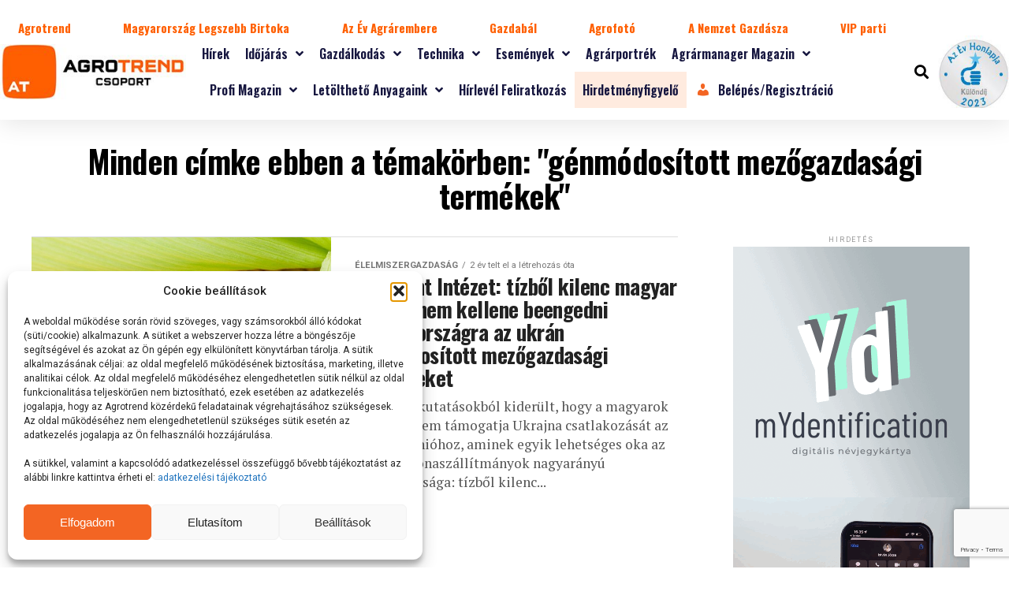

--- FILE ---
content_type: text/html; charset=utf-8
request_url: https://www.google.com/recaptcha/api2/anchor?ar=1&k=6LeILfYpAAAAAIj0yeZHOabGfInN50EQnRdZYNRA&co=aHR0cHM6Ly9hZ3JvdHJlbmQuaHU6NDQz&hl=en&v=PoyoqOPhxBO7pBk68S4YbpHZ&size=invisible&anchor-ms=20000&execute-ms=30000&cb=g4ijq679xv72
body_size: 48816
content:
<!DOCTYPE HTML><html dir="ltr" lang="en"><head><meta http-equiv="Content-Type" content="text/html; charset=UTF-8">
<meta http-equiv="X-UA-Compatible" content="IE=edge">
<title>reCAPTCHA</title>
<style type="text/css">
/* cyrillic-ext */
@font-face {
  font-family: 'Roboto';
  font-style: normal;
  font-weight: 400;
  font-stretch: 100%;
  src: url(//fonts.gstatic.com/s/roboto/v48/KFO7CnqEu92Fr1ME7kSn66aGLdTylUAMa3GUBHMdazTgWw.woff2) format('woff2');
  unicode-range: U+0460-052F, U+1C80-1C8A, U+20B4, U+2DE0-2DFF, U+A640-A69F, U+FE2E-FE2F;
}
/* cyrillic */
@font-face {
  font-family: 'Roboto';
  font-style: normal;
  font-weight: 400;
  font-stretch: 100%;
  src: url(//fonts.gstatic.com/s/roboto/v48/KFO7CnqEu92Fr1ME7kSn66aGLdTylUAMa3iUBHMdazTgWw.woff2) format('woff2');
  unicode-range: U+0301, U+0400-045F, U+0490-0491, U+04B0-04B1, U+2116;
}
/* greek-ext */
@font-face {
  font-family: 'Roboto';
  font-style: normal;
  font-weight: 400;
  font-stretch: 100%;
  src: url(//fonts.gstatic.com/s/roboto/v48/KFO7CnqEu92Fr1ME7kSn66aGLdTylUAMa3CUBHMdazTgWw.woff2) format('woff2');
  unicode-range: U+1F00-1FFF;
}
/* greek */
@font-face {
  font-family: 'Roboto';
  font-style: normal;
  font-weight: 400;
  font-stretch: 100%;
  src: url(//fonts.gstatic.com/s/roboto/v48/KFO7CnqEu92Fr1ME7kSn66aGLdTylUAMa3-UBHMdazTgWw.woff2) format('woff2');
  unicode-range: U+0370-0377, U+037A-037F, U+0384-038A, U+038C, U+038E-03A1, U+03A3-03FF;
}
/* math */
@font-face {
  font-family: 'Roboto';
  font-style: normal;
  font-weight: 400;
  font-stretch: 100%;
  src: url(//fonts.gstatic.com/s/roboto/v48/KFO7CnqEu92Fr1ME7kSn66aGLdTylUAMawCUBHMdazTgWw.woff2) format('woff2');
  unicode-range: U+0302-0303, U+0305, U+0307-0308, U+0310, U+0312, U+0315, U+031A, U+0326-0327, U+032C, U+032F-0330, U+0332-0333, U+0338, U+033A, U+0346, U+034D, U+0391-03A1, U+03A3-03A9, U+03B1-03C9, U+03D1, U+03D5-03D6, U+03F0-03F1, U+03F4-03F5, U+2016-2017, U+2034-2038, U+203C, U+2040, U+2043, U+2047, U+2050, U+2057, U+205F, U+2070-2071, U+2074-208E, U+2090-209C, U+20D0-20DC, U+20E1, U+20E5-20EF, U+2100-2112, U+2114-2115, U+2117-2121, U+2123-214F, U+2190, U+2192, U+2194-21AE, U+21B0-21E5, U+21F1-21F2, U+21F4-2211, U+2213-2214, U+2216-22FF, U+2308-230B, U+2310, U+2319, U+231C-2321, U+2336-237A, U+237C, U+2395, U+239B-23B7, U+23D0, U+23DC-23E1, U+2474-2475, U+25AF, U+25B3, U+25B7, U+25BD, U+25C1, U+25CA, U+25CC, U+25FB, U+266D-266F, U+27C0-27FF, U+2900-2AFF, U+2B0E-2B11, U+2B30-2B4C, U+2BFE, U+3030, U+FF5B, U+FF5D, U+1D400-1D7FF, U+1EE00-1EEFF;
}
/* symbols */
@font-face {
  font-family: 'Roboto';
  font-style: normal;
  font-weight: 400;
  font-stretch: 100%;
  src: url(//fonts.gstatic.com/s/roboto/v48/KFO7CnqEu92Fr1ME7kSn66aGLdTylUAMaxKUBHMdazTgWw.woff2) format('woff2');
  unicode-range: U+0001-000C, U+000E-001F, U+007F-009F, U+20DD-20E0, U+20E2-20E4, U+2150-218F, U+2190, U+2192, U+2194-2199, U+21AF, U+21E6-21F0, U+21F3, U+2218-2219, U+2299, U+22C4-22C6, U+2300-243F, U+2440-244A, U+2460-24FF, U+25A0-27BF, U+2800-28FF, U+2921-2922, U+2981, U+29BF, U+29EB, U+2B00-2BFF, U+4DC0-4DFF, U+FFF9-FFFB, U+10140-1018E, U+10190-1019C, U+101A0, U+101D0-101FD, U+102E0-102FB, U+10E60-10E7E, U+1D2C0-1D2D3, U+1D2E0-1D37F, U+1F000-1F0FF, U+1F100-1F1AD, U+1F1E6-1F1FF, U+1F30D-1F30F, U+1F315, U+1F31C, U+1F31E, U+1F320-1F32C, U+1F336, U+1F378, U+1F37D, U+1F382, U+1F393-1F39F, U+1F3A7-1F3A8, U+1F3AC-1F3AF, U+1F3C2, U+1F3C4-1F3C6, U+1F3CA-1F3CE, U+1F3D4-1F3E0, U+1F3ED, U+1F3F1-1F3F3, U+1F3F5-1F3F7, U+1F408, U+1F415, U+1F41F, U+1F426, U+1F43F, U+1F441-1F442, U+1F444, U+1F446-1F449, U+1F44C-1F44E, U+1F453, U+1F46A, U+1F47D, U+1F4A3, U+1F4B0, U+1F4B3, U+1F4B9, U+1F4BB, U+1F4BF, U+1F4C8-1F4CB, U+1F4D6, U+1F4DA, U+1F4DF, U+1F4E3-1F4E6, U+1F4EA-1F4ED, U+1F4F7, U+1F4F9-1F4FB, U+1F4FD-1F4FE, U+1F503, U+1F507-1F50B, U+1F50D, U+1F512-1F513, U+1F53E-1F54A, U+1F54F-1F5FA, U+1F610, U+1F650-1F67F, U+1F687, U+1F68D, U+1F691, U+1F694, U+1F698, U+1F6AD, U+1F6B2, U+1F6B9-1F6BA, U+1F6BC, U+1F6C6-1F6CF, U+1F6D3-1F6D7, U+1F6E0-1F6EA, U+1F6F0-1F6F3, U+1F6F7-1F6FC, U+1F700-1F7FF, U+1F800-1F80B, U+1F810-1F847, U+1F850-1F859, U+1F860-1F887, U+1F890-1F8AD, U+1F8B0-1F8BB, U+1F8C0-1F8C1, U+1F900-1F90B, U+1F93B, U+1F946, U+1F984, U+1F996, U+1F9E9, U+1FA00-1FA6F, U+1FA70-1FA7C, U+1FA80-1FA89, U+1FA8F-1FAC6, U+1FACE-1FADC, U+1FADF-1FAE9, U+1FAF0-1FAF8, U+1FB00-1FBFF;
}
/* vietnamese */
@font-face {
  font-family: 'Roboto';
  font-style: normal;
  font-weight: 400;
  font-stretch: 100%;
  src: url(//fonts.gstatic.com/s/roboto/v48/KFO7CnqEu92Fr1ME7kSn66aGLdTylUAMa3OUBHMdazTgWw.woff2) format('woff2');
  unicode-range: U+0102-0103, U+0110-0111, U+0128-0129, U+0168-0169, U+01A0-01A1, U+01AF-01B0, U+0300-0301, U+0303-0304, U+0308-0309, U+0323, U+0329, U+1EA0-1EF9, U+20AB;
}
/* latin-ext */
@font-face {
  font-family: 'Roboto';
  font-style: normal;
  font-weight: 400;
  font-stretch: 100%;
  src: url(//fonts.gstatic.com/s/roboto/v48/KFO7CnqEu92Fr1ME7kSn66aGLdTylUAMa3KUBHMdazTgWw.woff2) format('woff2');
  unicode-range: U+0100-02BA, U+02BD-02C5, U+02C7-02CC, U+02CE-02D7, U+02DD-02FF, U+0304, U+0308, U+0329, U+1D00-1DBF, U+1E00-1E9F, U+1EF2-1EFF, U+2020, U+20A0-20AB, U+20AD-20C0, U+2113, U+2C60-2C7F, U+A720-A7FF;
}
/* latin */
@font-face {
  font-family: 'Roboto';
  font-style: normal;
  font-weight: 400;
  font-stretch: 100%;
  src: url(//fonts.gstatic.com/s/roboto/v48/KFO7CnqEu92Fr1ME7kSn66aGLdTylUAMa3yUBHMdazQ.woff2) format('woff2');
  unicode-range: U+0000-00FF, U+0131, U+0152-0153, U+02BB-02BC, U+02C6, U+02DA, U+02DC, U+0304, U+0308, U+0329, U+2000-206F, U+20AC, U+2122, U+2191, U+2193, U+2212, U+2215, U+FEFF, U+FFFD;
}
/* cyrillic-ext */
@font-face {
  font-family: 'Roboto';
  font-style: normal;
  font-weight: 500;
  font-stretch: 100%;
  src: url(//fonts.gstatic.com/s/roboto/v48/KFO7CnqEu92Fr1ME7kSn66aGLdTylUAMa3GUBHMdazTgWw.woff2) format('woff2');
  unicode-range: U+0460-052F, U+1C80-1C8A, U+20B4, U+2DE0-2DFF, U+A640-A69F, U+FE2E-FE2F;
}
/* cyrillic */
@font-face {
  font-family: 'Roboto';
  font-style: normal;
  font-weight: 500;
  font-stretch: 100%;
  src: url(//fonts.gstatic.com/s/roboto/v48/KFO7CnqEu92Fr1ME7kSn66aGLdTylUAMa3iUBHMdazTgWw.woff2) format('woff2');
  unicode-range: U+0301, U+0400-045F, U+0490-0491, U+04B0-04B1, U+2116;
}
/* greek-ext */
@font-face {
  font-family: 'Roboto';
  font-style: normal;
  font-weight: 500;
  font-stretch: 100%;
  src: url(//fonts.gstatic.com/s/roboto/v48/KFO7CnqEu92Fr1ME7kSn66aGLdTylUAMa3CUBHMdazTgWw.woff2) format('woff2');
  unicode-range: U+1F00-1FFF;
}
/* greek */
@font-face {
  font-family: 'Roboto';
  font-style: normal;
  font-weight: 500;
  font-stretch: 100%;
  src: url(//fonts.gstatic.com/s/roboto/v48/KFO7CnqEu92Fr1ME7kSn66aGLdTylUAMa3-UBHMdazTgWw.woff2) format('woff2');
  unicode-range: U+0370-0377, U+037A-037F, U+0384-038A, U+038C, U+038E-03A1, U+03A3-03FF;
}
/* math */
@font-face {
  font-family: 'Roboto';
  font-style: normal;
  font-weight: 500;
  font-stretch: 100%;
  src: url(//fonts.gstatic.com/s/roboto/v48/KFO7CnqEu92Fr1ME7kSn66aGLdTylUAMawCUBHMdazTgWw.woff2) format('woff2');
  unicode-range: U+0302-0303, U+0305, U+0307-0308, U+0310, U+0312, U+0315, U+031A, U+0326-0327, U+032C, U+032F-0330, U+0332-0333, U+0338, U+033A, U+0346, U+034D, U+0391-03A1, U+03A3-03A9, U+03B1-03C9, U+03D1, U+03D5-03D6, U+03F0-03F1, U+03F4-03F5, U+2016-2017, U+2034-2038, U+203C, U+2040, U+2043, U+2047, U+2050, U+2057, U+205F, U+2070-2071, U+2074-208E, U+2090-209C, U+20D0-20DC, U+20E1, U+20E5-20EF, U+2100-2112, U+2114-2115, U+2117-2121, U+2123-214F, U+2190, U+2192, U+2194-21AE, U+21B0-21E5, U+21F1-21F2, U+21F4-2211, U+2213-2214, U+2216-22FF, U+2308-230B, U+2310, U+2319, U+231C-2321, U+2336-237A, U+237C, U+2395, U+239B-23B7, U+23D0, U+23DC-23E1, U+2474-2475, U+25AF, U+25B3, U+25B7, U+25BD, U+25C1, U+25CA, U+25CC, U+25FB, U+266D-266F, U+27C0-27FF, U+2900-2AFF, U+2B0E-2B11, U+2B30-2B4C, U+2BFE, U+3030, U+FF5B, U+FF5D, U+1D400-1D7FF, U+1EE00-1EEFF;
}
/* symbols */
@font-face {
  font-family: 'Roboto';
  font-style: normal;
  font-weight: 500;
  font-stretch: 100%;
  src: url(//fonts.gstatic.com/s/roboto/v48/KFO7CnqEu92Fr1ME7kSn66aGLdTylUAMaxKUBHMdazTgWw.woff2) format('woff2');
  unicode-range: U+0001-000C, U+000E-001F, U+007F-009F, U+20DD-20E0, U+20E2-20E4, U+2150-218F, U+2190, U+2192, U+2194-2199, U+21AF, U+21E6-21F0, U+21F3, U+2218-2219, U+2299, U+22C4-22C6, U+2300-243F, U+2440-244A, U+2460-24FF, U+25A0-27BF, U+2800-28FF, U+2921-2922, U+2981, U+29BF, U+29EB, U+2B00-2BFF, U+4DC0-4DFF, U+FFF9-FFFB, U+10140-1018E, U+10190-1019C, U+101A0, U+101D0-101FD, U+102E0-102FB, U+10E60-10E7E, U+1D2C0-1D2D3, U+1D2E0-1D37F, U+1F000-1F0FF, U+1F100-1F1AD, U+1F1E6-1F1FF, U+1F30D-1F30F, U+1F315, U+1F31C, U+1F31E, U+1F320-1F32C, U+1F336, U+1F378, U+1F37D, U+1F382, U+1F393-1F39F, U+1F3A7-1F3A8, U+1F3AC-1F3AF, U+1F3C2, U+1F3C4-1F3C6, U+1F3CA-1F3CE, U+1F3D4-1F3E0, U+1F3ED, U+1F3F1-1F3F3, U+1F3F5-1F3F7, U+1F408, U+1F415, U+1F41F, U+1F426, U+1F43F, U+1F441-1F442, U+1F444, U+1F446-1F449, U+1F44C-1F44E, U+1F453, U+1F46A, U+1F47D, U+1F4A3, U+1F4B0, U+1F4B3, U+1F4B9, U+1F4BB, U+1F4BF, U+1F4C8-1F4CB, U+1F4D6, U+1F4DA, U+1F4DF, U+1F4E3-1F4E6, U+1F4EA-1F4ED, U+1F4F7, U+1F4F9-1F4FB, U+1F4FD-1F4FE, U+1F503, U+1F507-1F50B, U+1F50D, U+1F512-1F513, U+1F53E-1F54A, U+1F54F-1F5FA, U+1F610, U+1F650-1F67F, U+1F687, U+1F68D, U+1F691, U+1F694, U+1F698, U+1F6AD, U+1F6B2, U+1F6B9-1F6BA, U+1F6BC, U+1F6C6-1F6CF, U+1F6D3-1F6D7, U+1F6E0-1F6EA, U+1F6F0-1F6F3, U+1F6F7-1F6FC, U+1F700-1F7FF, U+1F800-1F80B, U+1F810-1F847, U+1F850-1F859, U+1F860-1F887, U+1F890-1F8AD, U+1F8B0-1F8BB, U+1F8C0-1F8C1, U+1F900-1F90B, U+1F93B, U+1F946, U+1F984, U+1F996, U+1F9E9, U+1FA00-1FA6F, U+1FA70-1FA7C, U+1FA80-1FA89, U+1FA8F-1FAC6, U+1FACE-1FADC, U+1FADF-1FAE9, U+1FAF0-1FAF8, U+1FB00-1FBFF;
}
/* vietnamese */
@font-face {
  font-family: 'Roboto';
  font-style: normal;
  font-weight: 500;
  font-stretch: 100%;
  src: url(//fonts.gstatic.com/s/roboto/v48/KFO7CnqEu92Fr1ME7kSn66aGLdTylUAMa3OUBHMdazTgWw.woff2) format('woff2');
  unicode-range: U+0102-0103, U+0110-0111, U+0128-0129, U+0168-0169, U+01A0-01A1, U+01AF-01B0, U+0300-0301, U+0303-0304, U+0308-0309, U+0323, U+0329, U+1EA0-1EF9, U+20AB;
}
/* latin-ext */
@font-face {
  font-family: 'Roboto';
  font-style: normal;
  font-weight: 500;
  font-stretch: 100%;
  src: url(//fonts.gstatic.com/s/roboto/v48/KFO7CnqEu92Fr1ME7kSn66aGLdTylUAMa3KUBHMdazTgWw.woff2) format('woff2');
  unicode-range: U+0100-02BA, U+02BD-02C5, U+02C7-02CC, U+02CE-02D7, U+02DD-02FF, U+0304, U+0308, U+0329, U+1D00-1DBF, U+1E00-1E9F, U+1EF2-1EFF, U+2020, U+20A0-20AB, U+20AD-20C0, U+2113, U+2C60-2C7F, U+A720-A7FF;
}
/* latin */
@font-face {
  font-family: 'Roboto';
  font-style: normal;
  font-weight: 500;
  font-stretch: 100%;
  src: url(//fonts.gstatic.com/s/roboto/v48/KFO7CnqEu92Fr1ME7kSn66aGLdTylUAMa3yUBHMdazQ.woff2) format('woff2');
  unicode-range: U+0000-00FF, U+0131, U+0152-0153, U+02BB-02BC, U+02C6, U+02DA, U+02DC, U+0304, U+0308, U+0329, U+2000-206F, U+20AC, U+2122, U+2191, U+2193, U+2212, U+2215, U+FEFF, U+FFFD;
}
/* cyrillic-ext */
@font-face {
  font-family: 'Roboto';
  font-style: normal;
  font-weight: 900;
  font-stretch: 100%;
  src: url(//fonts.gstatic.com/s/roboto/v48/KFO7CnqEu92Fr1ME7kSn66aGLdTylUAMa3GUBHMdazTgWw.woff2) format('woff2');
  unicode-range: U+0460-052F, U+1C80-1C8A, U+20B4, U+2DE0-2DFF, U+A640-A69F, U+FE2E-FE2F;
}
/* cyrillic */
@font-face {
  font-family: 'Roboto';
  font-style: normal;
  font-weight: 900;
  font-stretch: 100%;
  src: url(//fonts.gstatic.com/s/roboto/v48/KFO7CnqEu92Fr1ME7kSn66aGLdTylUAMa3iUBHMdazTgWw.woff2) format('woff2');
  unicode-range: U+0301, U+0400-045F, U+0490-0491, U+04B0-04B1, U+2116;
}
/* greek-ext */
@font-face {
  font-family: 'Roboto';
  font-style: normal;
  font-weight: 900;
  font-stretch: 100%;
  src: url(//fonts.gstatic.com/s/roboto/v48/KFO7CnqEu92Fr1ME7kSn66aGLdTylUAMa3CUBHMdazTgWw.woff2) format('woff2');
  unicode-range: U+1F00-1FFF;
}
/* greek */
@font-face {
  font-family: 'Roboto';
  font-style: normal;
  font-weight: 900;
  font-stretch: 100%;
  src: url(//fonts.gstatic.com/s/roboto/v48/KFO7CnqEu92Fr1ME7kSn66aGLdTylUAMa3-UBHMdazTgWw.woff2) format('woff2');
  unicode-range: U+0370-0377, U+037A-037F, U+0384-038A, U+038C, U+038E-03A1, U+03A3-03FF;
}
/* math */
@font-face {
  font-family: 'Roboto';
  font-style: normal;
  font-weight: 900;
  font-stretch: 100%;
  src: url(//fonts.gstatic.com/s/roboto/v48/KFO7CnqEu92Fr1ME7kSn66aGLdTylUAMawCUBHMdazTgWw.woff2) format('woff2');
  unicode-range: U+0302-0303, U+0305, U+0307-0308, U+0310, U+0312, U+0315, U+031A, U+0326-0327, U+032C, U+032F-0330, U+0332-0333, U+0338, U+033A, U+0346, U+034D, U+0391-03A1, U+03A3-03A9, U+03B1-03C9, U+03D1, U+03D5-03D6, U+03F0-03F1, U+03F4-03F5, U+2016-2017, U+2034-2038, U+203C, U+2040, U+2043, U+2047, U+2050, U+2057, U+205F, U+2070-2071, U+2074-208E, U+2090-209C, U+20D0-20DC, U+20E1, U+20E5-20EF, U+2100-2112, U+2114-2115, U+2117-2121, U+2123-214F, U+2190, U+2192, U+2194-21AE, U+21B0-21E5, U+21F1-21F2, U+21F4-2211, U+2213-2214, U+2216-22FF, U+2308-230B, U+2310, U+2319, U+231C-2321, U+2336-237A, U+237C, U+2395, U+239B-23B7, U+23D0, U+23DC-23E1, U+2474-2475, U+25AF, U+25B3, U+25B7, U+25BD, U+25C1, U+25CA, U+25CC, U+25FB, U+266D-266F, U+27C0-27FF, U+2900-2AFF, U+2B0E-2B11, U+2B30-2B4C, U+2BFE, U+3030, U+FF5B, U+FF5D, U+1D400-1D7FF, U+1EE00-1EEFF;
}
/* symbols */
@font-face {
  font-family: 'Roboto';
  font-style: normal;
  font-weight: 900;
  font-stretch: 100%;
  src: url(//fonts.gstatic.com/s/roboto/v48/KFO7CnqEu92Fr1ME7kSn66aGLdTylUAMaxKUBHMdazTgWw.woff2) format('woff2');
  unicode-range: U+0001-000C, U+000E-001F, U+007F-009F, U+20DD-20E0, U+20E2-20E4, U+2150-218F, U+2190, U+2192, U+2194-2199, U+21AF, U+21E6-21F0, U+21F3, U+2218-2219, U+2299, U+22C4-22C6, U+2300-243F, U+2440-244A, U+2460-24FF, U+25A0-27BF, U+2800-28FF, U+2921-2922, U+2981, U+29BF, U+29EB, U+2B00-2BFF, U+4DC0-4DFF, U+FFF9-FFFB, U+10140-1018E, U+10190-1019C, U+101A0, U+101D0-101FD, U+102E0-102FB, U+10E60-10E7E, U+1D2C0-1D2D3, U+1D2E0-1D37F, U+1F000-1F0FF, U+1F100-1F1AD, U+1F1E6-1F1FF, U+1F30D-1F30F, U+1F315, U+1F31C, U+1F31E, U+1F320-1F32C, U+1F336, U+1F378, U+1F37D, U+1F382, U+1F393-1F39F, U+1F3A7-1F3A8, U+1F3AC-1F3AF, U+1F3C2, U+1F3C4-1F3C6, U+1F3CA-1F3CE, U+1F3D4-1F3E0, U+1F3ED, U+1F3F1-1F3F3, U+1F3F5-1F3F7, U+1F408, U+1F415, U+1F41F, U+1F426, U+1F43F, U+1F441-1F442, U+1F444, U+1F446-1F449, U+1F44C-1F44E, U+1F453, U+1F46A, U+1F47D, U+1F4A3, U+1F4B0, U+1F4B3, U+1F4B9, U+1F4BB, U+1F4BF, U+1F4C8-1F4CB, U+1F4D6, U+1F4DA, U+1F4DF, U+1F4E3-1F4E6, U+1F4EA-1F4ED, U+1F4F7, U+1F4F9-1F4FB, U+1F4FD-1F4FE, U+1F503, U+1F507-1F50B, U+1F50D, U+1F512-1F513, U+1F53E-1F54A, U+1F54F-1F5FA, U+1F610, U+1F650-1F67F, U+1F687, U+1F68D, U+1F691, U+1F694, U+1F698, U+1F6AD, U+1F6B2, U+1F6B9-1F6BA, U+1F6BC, U+1F6C6-1F6CF, U+1F6D3-1F6D7, U+1F6E0-1F6EA, U+1F6F0-1F6F3, U+1F6F7-1F6FC, U+1F700-1F7FF, U+1F800-1F80B, U+1F810-1F847, U+1F850-1F859, U+1F860-1F887, U+1F890-1F8AD, U+1F8B0-1F8BB, U+1F8C0-1F8C1, U+1F900-1F90B, U+1F93B, U+1F946, U+1F984, U+1F996, U+1F9E9, U+1FA00-1FA6F, U+1FA70-1FA7C, U+1FA80-1FA89, U+1FA8F-1FAC6, U+1FACE-1FADC, U+1FADF-1FAE9, U+1FAF0-1FAF8, U+1FB00-1FBFF;
}
/* vietnamese */
@font-face {
  font-family: 'Roboto';
  font-style: normal;
  font-weight: 900;
  font-stretch: 100%;
  src: url(//fonts.gstatic.com/s/roboto/v48/KFO7CnqEu92Fr1ME7kSn66aGLdTylUAMa3OUBHMdazTgWw.woff2) format('woff2');
  unicode-range: U+0102-0103, U+0110-0111, U+0128-0129, U+0168-0169, U+01A0-01A1, U+01AF-01B0, U+0300-0301, U+0303-0304, U+0308-0309, U+0323, U+0329, U+1EA0-1EF9, U+20AB;
}
/* latin-ext */
@font-face {
  font-family: 'Roboto';
  font-style: normal;
  font-weight: 900;
  font-stretch: 100%;
  src: url(//fonts.gstatic.com/s/roboto/v48/KFO7CnqEu92Fr1ME7kSn66aGLdTylUAMa3KUBHMdazTgWw.woff2) format('woff2');
  unicode-range: U+0100-02BA, U+02BD-02C5, U+02C7-02CC, U+02CE-02D7, U+02DD-02FF, U+0304, U+0308, U+0329, U+1D00-1DBF, U+1E00-1E9F, U+1EF2-1EFF, U+2020, U+20A0-20AB, U+20AD-20C0, U+2113, U+2C60-2C7F, U+A720-A7FF;
}
/* latin */
@font-face {
  font-family: 'Roboto';
  font-style: normal;
  font-weight: 900;
  font-stretch: 100%;
  src: url(//fonts.gstatic.com/s/roboto/v48/KFO7CnqEu92Fr1ME7kSn66aGLdTylUAMa3yUBHMdazQ.woff2) format('woff2');
  unicode-range: U+0000-00FF, U+0131, U+0152-0153, U+02BB-02BC, U+02C6, U+02DA, U+02DC, U+0304, U+0308, U+0329, U+2000-206F, U+20AC, U+2122, U+2191, U+2193, U+2212, U+2215, U+FEFF, U+FFFD;
}

</style>
<link rel="stylesheet" type="text/css" href="https://www.gstatic.com/recaptcha/releases/PoyoqOPhxBO7pBk68S4YbpHZ/styles__ltr.css">
<script nonce="2TJDV3LSaEiQ_YdUCT8lOQ" type="text/javascript">window['__recaptcha_api'] = 'https://www.google.com/recaptcha/api2/';</script>
<script type="text/javascript" src="https://www.gstatic.com/recaptcha/releases/PoyoqOPhxBO7pBk68S4YbpHZ/recaptcha__en.js" nonce="2TJDV3LSaEiQ_YdUCT8lOQ">
      
    </script></head>
<body><div id="rc-anchor-alert" class="rc-anchor-alert"></div>
<input type="hidden" id="recaptcha-token" value="[base64]">
<script type="text/javascript" nonce="2TJDV3LSaEiQ_YdUCT8lOQ">
      recaptcha.anchor.Main.init("[\x22ainput\x22,[\x22bgdata\x22,\x22\x22,\[base64]/[base64]/bmV3IFpbdF0obVswXSk6Sz09Mj9uZXcgWlt0XShtWzBdLG1bMV0pOks9PTM/bmV3IFpbdF0obVswXSxtWzFdLG1bMl0pOks9PTQ/[base64]/[base64]/[base64]/[base64]/[base64]/[base64]/[base64]/[base64]/[base64]/[base64]/[base64]/[base64]/[base64]/[base64]\\u003d\\u003d\x22,\[base64]\\u003d\x22,\x22wosEOzE0wrkOIMKOw4rCv2XDnEXCrBXCiMOww6d1wrfDjsKnwr/[base64]/CcKsQ8K6VsOgwrIgZ8ONNEMgdMKVw7nCvsOzwp3CocKAw5PCucOkB0lCMlHChcOJF3BHfhwkVTpMw4jCosKtHxTCu8OyGXfClHxawo0Qw7jCq8Klw7dnPcO/wrM8dgTCmcOcw4lBLT/DkWR9w5fCg8Otw6fCgyXDiXXDvcKZwokUw5slfBYMw4DCoAfClcKNwrhCw6zCk8OoSMORwo9SwqxFwqrDr3/DkMOhKHTDtMO6w5LDmcOHT8K2w6lMwo4eYW4HLRtcJ33DhVN9wpMuw4rDtMK4w4/DkcO1M8OgwpQ2dMKuZ8KSw5zCkEwFJxTChFDDgEzDtsK/w4nDjsOawpdjw4YyUQTDvDLCuEvCkDTDm8Ofw5VOOMKowoNYd8KROMOlBMOBw5HCscKEw59fwoxjw4bDiz0bw5QvwpLDnTNwXsOHesORw7HDk8OaVj4TwrfDiBRNZx1xBzHDv8KJVsK6bA0KRMOnUcKrwrDDhcOrw5jDgsK/RnvCm8OEbsO/w7jDkMOEUVnDu2UGw4jDhsK5VzTCkcOawr7DhH3Co8OgaMO4ccO2ccKUw6PCq8O6KsOBwqBhw558H8Oww6pLwqcIb29owqZxw7LDhMOIwrl5wqjCs8OBwqhfw4DDqULDnMOPwpzDplwJbsK/w6jDlVBOw4JjeMOLw5MSCMKTHTV5w4sYesO5LAYZw7Qmw7ZzwqN6RyJRNAjDucOdYxLClR0Ww7fDlcKdw5DDn17DvFrCvcKnw40aw5PDnGVUAsO/w78cw7LCixzDqiDDlsOiw5DCvQvCmsOBwqfDvWHDtsOdwq/CnsKpwq3Dq1MKXsOKw4oMw6vCpMOMa1HCssODXETDrg/[base64]/[base64]/DiQTDhcOqw6cXT8KuwoLDl3wNEVDDkmbDosK8w5HDtigpw6zDicOeYMKGIVYQw5zCuFU3wohUYsOrwqjCl1fChsK+wpNxLsKYw5XCpQnDhwTDusK1ARFNw4I+NG9jaMK+wpkoQn/Cu8KcwrIOw7jDr8KaKj0owp5awq7DpMK8fhZqaMKpZVF3wqkCwobDlWUTKMKiw5g6CEN7IlRsMnUiwrQlQsOAMsOqfwTCsMOtXGrDrWfCpcKvS8O3LiwYRsOPwrRwVsO9QTXDncO3F8Kvw6Z9wo4ZL3/DnsOyacK3FWjCpMKrw7kAw7Umw7XDmcOJw4NwU10aQsK1w4E1KMKowq85wrIIw4hvDsO7RmfCrsKDOsKzd8KhMT7Cj8KQwpzCnMOiHVBMw7TCrxE9B1zCg2nDp3cZw5bDjXTChkwhYk/[base64]/CukwSwrpww5t2woPDpRZNKD5xNcKmZMKANsO1V2USe8OFwp3CscK5w7pvCMK2HMOJw4bCtsOAc8OTw4nDv2RhRcK2bGosB8KPw5coXiPCocKiwqxDZ1ZjwpcTR8O/woBqdcOUwozDlkMATHUyw6AQwr0cM2kZZcOyVcK0HzrDhMOlwqTCq2t1DsKpR3QswrvDvMK3CsKncMKswpdQwofCkCcywoIVVm3Dgk8Ow6EpNVnCn8OUQgtUY3PDmsOmYQDCjBfDsjZCcDQMwq/Dg2vDq3xzwobDvCcawrguwpc0DMOGw4xHJmjDn8Kvw4hSJQYKHMO5w4nDtE02HhDDvCvCgsOlwop0w7jDiBXDhcOlSMOhwpHCsMOfw51Lw4Fzw53DjMOowrJgwoNGwpDCqcOMJMOuT8K9bH43EcOLw7TCm8OpGMKJw7nCgnjDq8K/cSzDscOSMhVDwpBGesOaZMOfD8OFEMKtwojDj3hdwpdvw44DwosWw6HCvcKgwr7Dvn3DjFrDrmh0Y8OuUcO0wqJLw6fDrQbDkMOmVsOgw6YMQyYSw7IZwoo6csKkw4kdKiEfw5/Cpnw5Z8O7BmfCqRRRwrASSQXDqsO5asOiw5DCtkMXw53Ci8KTbC3DnxZ+w7UZOsKwecOaeSlgCMK4w7zDtcOQeixIZBwdwrnCpjfCm0nDvsO0STA8OcKgNMOawrB5AMOEw63ChCrDtl7CtizDmmB0wrA3TllXwr/DtsK7ZEHDqcOQw6/Dokt/woh7w4HCnwHDvsKsIcOOw7HDhcOewoTDjHDChMK2w6JpHQjCjMKYwoXDjhppw75xJCXDvC9HUMOuw6HCk3h+w7dcH33DgcKgfXx2TUAmw5zDp8OkZWLDsgxLwrAlw6DCmMOCQcKUNcKbw6ZPwrFNM8KawqvCk8KhbybDkUvDpzEswq/ClxBJEcO9ZgBOFWBlwqnCkMKPL0toehrDt8KwwrRxwonChsOBdcKKG8KAwo7CnAhENVnDnngnwrk9w7rDrMOxfCR+w6/Crm9KwrvCn8OKAMODS8KpYgFbw77DhRjCqXnChSJDScKtwrNQeQlIwpR4Q3XChUlQKcKHwoLCiTdRw6HCpjzCrcOZwr7DoTfDncOwY8K4w5vCvD7DlcOxwrfClF/CgSwDwqMvwqhJOHfCl8Kiw4HDhMKwDcKBIBPDj8OeSTlpw6oib2jDoiPChw02EcOlbkPDv1LCpsOUwojCmcKCVWsfwrbDrcKIwp0Vw7wRw6vDrBrClsKMw5Vfw6dIw4NBwqh4H8K1N0DCpcOkwobDqcKbPMKPw7/CvDImX8K9aEjDoWRWA8KqKMOBw5ZdXzZ/w5Msw4DCv8OXQWPDnMKQKcOELsOtw7bCqDJ5dcKPwpRVTWjDsRHDvxLDmcKFw5gJPnjDpcKCwrbDjEF8YMO9w5/DqMK3fmrDs8O3wrgdGk8mwrhKwrTDhcKNO8Oyw7HDgsKhw504wq8Zwr8RwpfDgcK1U8K5ZHzCq8Oxd2wkbnvCpio0ZXzCl8ORUcOZwpoew5dqw5Fxw4bCmsKTwqM5w7rCpsK7w4pLw6/DssKBwqQjPsOHccOtYMKVF3huDRHCiMO2DcOnw6LDiMKKw4PCo080wq3CtUY3EHLCq3vDuFrCvsO/dDLCjcORMQcAwqjCtsKxw4RKVsKlwqEew64Tw749HwoxZsOowrkKwqfChF/CuMKfBzPCjAvDv8KlwplFbUBQGyfCk8KuHMKhPcOtXcKdw51AwqPDpMK1ccKNwrhHT8KKFnPClSIYwojDrsKCw60gwoXCg8KYwrpcWcKMV8ONNsKicMKzIjbDo19lw7Icw7nDrw5nw6rCkcOjwqfCqxMHTsKlw58YUx8iw5Bmw6ZmE8KHasOWw7rDsAkUfcKeCT/CqRsVwrEsQXPCo8K0w6AowpHClsK8KXpYwoRydEZ1woh6HMOmwoBlVsOnwpDCp212wpvDosOdw44nKVZ+KsOPTDR6w4JTNMKKw7XChMKrw5YywoTCnW9ywrN0wpxbQ0UHGMOQNE/DvwLCh8OSw4chw6Rtw491Y3ZkOsKeJ0fChsKCb8O7CXVUBxPDv2BEwp/ClUFlKsKgw7JHwp5hw60zwpdEV0pEIsOjUMO/w5wnwpcjw7TDssKdD8KQwotiHBUAe8KSwqJgET05dxgcwpPDmMKMLcKZE8O8OjDCognCvcOBI8KLAUJnw6zDm8OxRsONwr8zPcKEMGDCsMOgw7zCimHDpwVEwrzCusOqw4p5UghlbsKJDRLDjy/[base64]/[base64]/[base64]/w5oTTMOnTXPCl8KkJgUxaj8Hw7hYwrESNB3DsMOmYn7Ds8KBIAQ1wpNpK8ONw6rCkC7ColbClhjDlcKzwq/CmMOPFMK1ZWXDjlZNw7xMc8Odw54ww7YtD8ODAj/DnMKfP8KMw5fDnMO9VW8nVcK5w67DnkVKwqXCsWfCvMO0A8O8FTTDhAbDmxvCrsO6d3fDqRIGwrd9BF9pJcOZwrhXO8O5w7nClDLCo0vDn8KTw4fDqTN9w7XDoFx5NsKCwp/DlS/Dhw1vw5PCjXF1wrvCg8KkX8OVfMKgw4/ClgJZWHfDv1plw6dxUTnCgQsLwq3CkMO8YE4bwrtowp5Two4Sw5IQIMODWsOXwrR5wqIKWVXDkGQmIMOiwq3CkBx5wrAJwozDs8OVKMKjNMOUCkUJwpQ8wrjCg8OzIsKeKnBXLMOlNADDim7DmWHDkMKuTsOAw6UrY8KLw6/CvBstwrHCqMKnYMKOwrbDphPDpHUEwqgZw7lnwp5qwrYbw6ZNS8K1asKYw7vDvMOXL8KrPzTDlQg1WsOjwoTDmMOEw5VOZcOBO8OCwoTDqsOhQnQfwpDCkVPDksO9H8Orw4/ChRbCtTxtdMK+Iz5VFcO8w5Nxw6kiwpLCu8OCIAhawrXCgDHDosOgdgMlwqbCqwbDicO1woTDmWTCuhk7NG/DinQxAsKqwpDCjBPDr8OnPiPCkjNTOFZ8CcKjXk/[base64]/YUrDnE3DtzzDhcObQgHCiTEofTPCsglPwpTDusOdACPCvi17woHCj8K9wrDChsKZdiFseApND8Kawr5/GsO/EWJ5w7srw4LDlhfDncOUwqkyRHtcwo99w4hDwrXDiBXCqcOlw6c8wpcSw4bDiGB8BXHDhwTCpHd3FxIaFcKKwqRxUsO2wqHCisKvOMO1wrjDj8OWShJZMgPDkMO/w4EWfUnDtwFvJAQsRcKNLhjDlMKqw686XSVvPQjCpMKJDsKdOsKvw4bDisOyJm/DhyrDsh8uw6HDqMOxZWvClTkDa0rDuDQ1w6F9TMOsKjnCrATDlsKJCUZsVwfDiAI3wo0ZVHBzwrVHwo5ldnbDnMKmwrvDiC5/NsKJKsKTcMODbXw7EcK3EMKOwqUhw4XCtgxELzPDjzo4dMK4L2dMEAA/OjUEHhLDo0rDi3PCigQawqEFw69sTsKHDlJuF8Kww7PCu8O2w5/CqHxLw7UVYcKHd8OeflXCr35kw59uB0fDsCTCvcO6w7/CqFRrZSHDkxBtVcOIwr51GhVBXUNgSV9JHDPCnUzCkcKwKj7DiwHDrxbCvCPDjh/DhR/[base64]/[base64]/En0bwpLCjcKYwo85CEsYFMKSw4Y6FMOxw6lOw7fCrcK/B2MFwrjCs3kAw6DDqX5Pwospwr5cbi/ChsOMw7zCoMKAUzPCr23CgcKIHcOUwr9/R0HDlkjDrWQqHcOcw69QZMKKGQjCswzDsBgSw78XFQ3ClMKSwpMow6HDpXPDlkFbMAJEGMOGdwVdw6BKNcO4w7U/[base64]/CnnrDkMKBwr7Ci8OOw4V8UsOJeMK1QsO5esKPwok0cMO+Xil4w6LDoDkywp5Ew5PCkTLDgsOWGcO+HSXDjMKvw6fDiRV+wpc/cDAlw5EUcsKhP8KEw75eJQxQwrlAfSLCq1VsQ8OyfTYMXMKRw43ChARmfsKBb8KbaMO0KWTDmXPDv8KHw5/Ci8KYw7LDu8O/[base64]/IsOLVBgLw5LCpWRtw6bCuMO5wpXCqFoqYxXCq8Kuw4xFFXdOOcKMFAExwpdawqocdgjDisO+XsO5wp9Vw4l7wqF/w7lQwpwPw4vDrVbCnksIBMOCKzoye8OuesO4Ay3CjywDBHZAfyZsEcKWwrlkw5RAwrnDrcOgZcKLHcOyw5jCrcKdalbDoMKyw6PDli4SwoR0w4vCq8K9dsKMJMOcFyZEwqVIe8OlDW07wo/DsSTDmHNLwpViOhnDrsK5KDZREgzCgMOTw50WbMKDw5XCu8KIw5vDnQ1YaEHCq8KMwprDuXM4wpHDisO6wp81woPDnsK7wqXDssOrFik8wqTDhVnDoAphwofCg8K+w5UqaMK/wpRJDcKtw7AKPMObw6PCssKsU8KnOcKqw47Cq3zDjcKlwrARX8OZEsKxXMKfwqrCgcOPBsKxawDDvGc7w5hewqHDlcO7McK7Q8KnOcKJMzUGBj7CuzzDmMKdPTYdw7Azw7LClmg5MVHCqyFbJcOcN8ORwo/CucKVwpPCrVTCiHXDjA13w4nCrgrDsMOxwoDCgSjDtsK/wrpHw7hzw7gOw4EcDA7DrTfDuiA9w7HDgQJUHcOewp01wo97IsOYw7jDlsOuDMKrwqrDlgvCk37CsiTDgMKhCRElwqtTb2ZEwpzDtHoRNC7CscK8QMKlFUrDjMOadsOVfMKpUn3DkhPCp8OHbFYreMO1Y8KDwq/DgG/DpElHwrfDisKHS8O/w5bCoXzDlsOXw4XDq8KhfcOrw6/[base64]/Cr8KIwpzDjHBJaGF7w7FfN3M/Wg/DnMKwwrEqRGlTWBMiwqLClHjDqGXDvSPCpjrDtsK9axwww6HDiithw7nCmsOmDW/DhcOUb8OvwodwWMKUw5BIcjDCs37DtVrDplxFwp1iw7c5fcO+w6UNwrpYMV96wrHCrBHDoF4qw5pLURvCu8OIRwIHwossdcOOF8Ouw57DksKLY1N6woA9wqc6L8Omw40VCMOjw4cVQMKIwpJNWcOIw58+I8KMVMKFFMKvSMOYf8OTZR/[base64]/K2ZNJcKjwq06QcOdQGNrw5MmwqNaWAHCnMO/[base64]/wofCsRgVw47Cp8OMPMKyw5VtN8KgSAZyU2hqwqg3w6BaPMK/Gl/DtQFVB8OZwq7DscKvwrs5HyjDssOdb0JqB8K7wp7CmsKJw5nDqMOsw5bDt8Olw73DhmMyP8OqwpE9Z384w6rDq13DpcO7w6jCocO+SMKTw7/DrsKHwp3Djhl0wqF0esO7woolwrQcwoLCr8OnLm7DkkzCjXFGwoIKEsOLwrbDqcK/c8K4wo3CkMKZwq1UETfDl8KBwp7Cq8O1T2TDuhlRwo/DuDEMw6rClW3CmmFaOnR/[base64]/CkcKrw5xUN8KKU8Kgfl5sw7tLwq/Cs2vCvcK8w7PDh8KZw5HDuzxCwr/CkUdpwprDicKvH8KMw7rCgcOBdVDDtsOeV8K3dcKrw6pTH8O3ZnzDp8KlCxzDg8Kjw7LDvsOTasO7wpLDsgPDh8OBecO+wqAHI37DqMKRLsK+wrNrwo06w5sRScOoYWtuw4ltw68bTcKPw77CkTUfRsOdGSMDwoPDh8O8wrUnw7wBw447wp/Du8KBcMKjMMKiwqArwrzCgCHDgMO9GHguE8OtFsOjDHNSCHjCisO3AcKpw6x/[base64]/[base64]/f34EBALCicKcw4p+wqXDscOYw79xw6fDlUsyw5IVT8KhQ8OBa8KZwrXCosKtIiHCoXE/wqc3woM2wpYBw4ZeaMKfw5fClWUnHsO3D1vDucKRElHDnGlCUW3DnizDnUbDnsK4wqRGwq9KGlPDtR08w7/CncK+w49hYMKoQUnDpyHDq8Ouw48CWMOPw7psfsOIwq/CssKCw4jDksKXwqd5w6QpYcORwr8TwpvCoDhaNcKOw7XCswphwqvCm8O1GBBiw4okwrvDu8KCw4UICcKBwp8wwoDDrcO7JMKQRMOxw701LkTCp8Kyw7NHIhnDp1LCrSsyw4zCtEYewqTCscOJL8KsID8RwoTDmsKxDw3Dp8KsCz/Dim3DiBzDq2cGVMOSPcK9YcOfw5VLw5QWw7jDr8KRwqzDuxrDl8OpwrQ1w7/[base64]/DrWzCiEzDtRTDkA8ZwozCgMKTHAYGwqMow7XDtcOtwppkUMKrc8KXw50Dwo9kQMKLw6LCksOsw4FDesOGbBfCvm3DrMKZQGHCqwlCHcO7wqYdw7LCpsK1OTHChAs4AsKkA8KWKgMXw5AjQ8OSFMOsb8OvwqJvwoBLW8Oxw6gKPy5Wwpp1ZsKGwq1kw4M0w4/ChUZuA8OowqUqw5IUw73CiMOswpDCksOoPMOEVxclwrBQXcKmw7/DsQrChcOywpjCgcKIUxnCnS/Ct8KxYcOLOl4GKUMyw63DiMOPw40MwoxgwqtZw5FuKkR0MlIswr/CjVBEOcOLwqDDvMK4YADCs8KtUVAXwp1dMMO1wp/DjcOiw4RrGmMawo9qc8K4DDXDocKUwo0rwozDpMOhGsKxDcOhcsOiC8K7w6bDncOWwqPDhnHCgcOISMOPwoUgAi7DnADCkMOMw5bCiMKvw6fCpmnCscOLwqcRbMKzP8KUTmMOw45bw7wxYmUvIsKRRX3DlzzCq8O5ZCfCoxfDtUsqEsO6wq/CqsOVw6Brw7pVw7ZhX8OyfsOcVMKGwq1xf8OZwroIKAvCtcKzasKJwonDh8OHPMKgCQ/CimZhw6ptZz/CowsfKcOfwrjDoTzCjyhaLsKqUETDinDCgMKwa8O/worDm10xBcOyOcK+w703wpnDuEXDihUgw6XDqMKFV8OWA8Ohw49/[base64]/CscO+ZsKQwr/DpcOHwo5leGAXwqHDjsKww7ZkZ8ODUcKbwoZaPsKfwr1Mw4DCpcK2VcOrw5jDlsKLJCfDjCzDu8Kuw4LDrsO3QXMjFsOsXsK4wrF/w5RjA08bIgxeworCv23DosKvRDXDqnjDh312aSbDojY1WMKvPcKLQ3rDrFvCo8K/wr1Gwq1THxrCpMKWw5UcBVnCmwLDqkRAFcO2w4bDhxAcw5zDnMKTZ1Udw6bDqcOzclPCrF8Uw49DKsK6c8KTw4rDi13DscOxwqPCpMKjw6N5ccOKwpjCkxcww4/DsMOXYDHCrBYsPj3CrkfDn8Ouw55GFmXDp0DDt8Kawpo1w4TDuErDjgQhwpXCvjzCucO6BXoMQmrCux/DkcOiwp/Cj8KocFDChVPDnsOqYcOlw4HDmDh8w4krFMKjQzAvVsOOw5cAwq/Do0VAZMOWXU9MwpjDqcO5wqnCqMKswoXCrMO1wqwjE8K8wot9wpfCgMKyNXcnw6XDgsKcwoXCpMKKS8KRw4k/KFE6w40Uwr4MO0l9w64GGsKUwrkuAgHCoSN2SF7Co8K/[base64]/[base64]/CvMOEPU0OVMKVIjEwMsOvwrXCscOyw5LCgMKuw6PChcKqUXzCp8OGwonDvMOQJEAsw4RePQt7GcKbLsOMZcKWwrJMw4FqRjJKw4HDr2l7wrQtw5PCgBg4wr/CvMOrwrnDugFEcSRKTSTDkcOqMhkBwqhQV8OFw6RcSsOFBcKew7HCvgPCoMOBwqHChQR3wqLDiSLCk8O/[base64]/CpVPDsVMeVsOXYBbCqMOeEVFgA37DqMOOw7rDjTUIXMOKw4XCrxlyLlDCoSbDtH85wrMyLMK5w73Ci8KXGwMKw4zDqQjCphtcwr8Aw5rCqEg6YRU+wp/CmcKqCMKyECXCp0jDlMK6wrLCqmRZa8OndG/[base64]/WMOtL2/[base64]/DmcOnw5bCsGTDgzPDgkUcE8OvTcKcwqzCq8OIwrjDmAbDqcONGsKgVU3DqMKUwpZyYGzDgULDq8KQYClLw4NXw6xcw4NVw7bCisO1YcOyw5DDssOvZSQ2wq8Gw44YY8O0PlRjwox4wrnCosOSXD5Af8OJwozDtMKbwqbCuDgfKsO8D8K5bwkQbEXCuwtFwqzDncOvwr/CncKdw4/ChsK7wrgxwrLDjRowwpMbMx9FZcKiw5DDsg7CrSrCjDFDw4DCgsKMD2vChgZdb0vCmG3CuWgiwqRzw4zDocKrw4HDm3/DscKsw5HCqsOaw7dNPcO8LMO0PjtyKlIkQsKnw61Qwp5gwqoMw7sXw4Few7ANw53DtcOeDQV+woBiTy3DlMK6QMKmw5nCs8KyP8OeCQnDoiLDiMKYfQfCksKUwoTCssKpS8Oaa8O7FsKeTl7Dl8KWS0FqwqYEKMOww4dfwp3CtcKpbA5IwqI7S8KqZ8K6MTfDj2/CvMOxJsObDMOQcMKAVlljwrcbwpkAwr9DXsOrwqrCvEvDp8KOw63CicKcwq3DiMKawrXDq8Onw7HDpg0yfXRGVsKjwpEaY0rCqBbDmwbCnMKyEMKgw4YCc8KoAsKfcMOObmU3KMOYEXNoGjLCoA/DuRdqK8OEw4rDuMO3w6geNGnDj0UawqnDlA/[base64]/McKQOcKJMMK0IC/DuXvCusKwHGZmw6dbwo5YwrnDqn8XYRAxM8Klw4lZOSTDmMKcB8KaJ8Kpwo1kw4/Co3DCtH3Ct3jCg8KhZ8K6IVJoGHZiQcKHMMOQOsO/[base64]/ClEo/EcKnACIiMCJYLcKIw6DCv8K4V8K+wovDmD7DixnCuBksw5LCkzHDgxjCusOmflsuw7XDpBTDkRPCt8KtagQ2YsOqwqt8BS7DuMO0w7zChMKSVsOLwpArYAFhbC/[base64]/CiHc+UcKmCnQDw73CoCgUZMO5wr7CsFzDvRQRwqx/wrA9ElTDtk/DoxLDhQjDjAHDgDHCscO7wqw4w4Blw7LDnEtFwqVIwpvCtEnCpsKaw6DCgsOvfcKuwqBgCwYuwo/ClsOEw7k6w4vDtsK/QCvDvCzDjE7CisOVVcOHwoxJw4ZGwqJdw7wcw4kzw5vDuMKgVcObwpXChsKcdcKyVcKHD8KcT8Ofw7bCkjY6w6c2wrUMwqrDoF7DiW3CtQvDomnDtAzCqmgZcWwHwoLDs0rDgsOwPAonc1/Dv8KuHxPDqxPDsijCl8Ktw5TDusKxJk/DijEEwr0Pw7tOwqtAwoNJRMOQAmxeO3/CicKPw6h/w54MCcOCwqtaw6PDjXXCn8K2eMKAw6nClMKNHcK5wpLCp8OSRcONNsKIw5TDrsOOwp0jw7oxwoTDolM9wpLChC/Di8KuwrJdw7bCqcOMdVPCp8O0GyPDqmjCq8KkPQHCqsOVw7vDnlsowrZfw6N6LsK2SnsMeg08w5V+wqHDnF86H8OfEcOObcKqwr/[base64]/CkMOlM8OkwoHDrQTDlHdPRsO8w5cnw4oJBXVpw7rDvsK8WcOPXMOswopXwrfDh2/CkcKQJjDCpBrDscOZwqZkByTCgH1swrhSw4k1Bx/CscOWw448JFjCpsO8VxLDhB8ewrbCjWHCmmjDj055wpDDkj3DmTZcJGdsw77Csi/Cm8KibitGS8OXR3bCtMOmw7XDhB3Cr8KMU0t/w614wpl6dQ7CjDDDj8Opw4Y/wrjCtDXCgzZpwqzCgAxfEDs1wog2w4nDqMOBwrEAw6FuWcOCXF8QDgx+TCrCs8KNw4JMw5A/w6vChcOyacK9LMKWDGTCjVfDhMOdcQ0PG11Aw5lrRnnDjMKWTMKRwqrDp1bCmMOfwpnDk8K9wpHDmDnCm8KEdVHCg8KpwrjDr8KYw57Du8O1NC/CuWnDlsOkw5fCiMKGZ8K6woPCqUALegULWcOoLUZME8OqO8OyCWNTwqbCrsK4QsKlW2Icwq/DnlEswr8fGMKQwozCvW8Bw4YhFMKNw4fDusObw5LDk8OMKcKKf0UWCwXCpcOGw7g1w4wxTmM+w6zDsXDDmsKVw7zCgcOkwp7Cq8OjwrsqQ8KrdgDCsUrDtMO/wqBPAMK9CVDCqiXDqsOxw4PDiMKhQjvCr8KhKDzDpFYvQcOSwo/CssKNw4gsOk59RmbChMKmw7gScsOhIXjDiMK5QmnDssOEw6d9FcObAcKXIMKlDsKSw7dJwqDCnF1Yw6FlwqjDvRJDw7/[base64]/w7s5exXDucO4w6rDu8OzV8OkPcOawpl8w7M2clrCksK6wpTCrgAOZWrCmsO3S8K2w5h+wrvCu2h9EcKQEsK/e1HCrmQHHkPDmFDDvcOTwqMYTMKdAMKkw51GJcKDZcOBwrvCqmTCqcOfwrcgOcK0Fi4wEsK2w4LCtcO+wonCuF1UwrlWwq3DnzsbEBIiwpXCkDzChXMtUmdYNBEgw7DDsRogUkhwK8Ktw5wiwr/Dl8O6f8K9wqRkHMOuGMKkcwRrw6/CvFDDkcKlwrrCqk/[base64]/CoUV7wrrDk0HDgkBUwrrDkXwBw68Xw43Dow3DrT0Xw5rDnEJTDWxRV0bCjBUiEMOMfnDCi8OHT8O8wrJ/DcKzwqTCksO8w4rCm1HCrnUhIB4qJVEDwr7DoTdnEgjCoXJcw7PCisO0wrU3G8K6wqrCqV03JMKaJh/CqiDCo2A7wrvCisKAKklPw4fDqW7CuMOLOcOMw5I1wptAw5Atc8KiBsOmw6fCr8KLMgYqw7PDmsKHwqUZS8K4wrjCsxvClsKFw68ew5XCu8KWwqXDqsO/w5TDsMKNwpRMw57CrcK7dV4XZ8KDwpTDgsOEw5YNHRs9wqJ4R1jDoS/DuMOlw43CrcKwCcKVZyXDoVgmwrwkw7N/wqXCjwvDqcOkUgHDqV/DgsKtwr/[base64]/WU3DjcKMw7sNwpTDl8O+w51ewrnClMKkaiFzwqHCujrCuHx3asO6fMKUwoLCi8KPwrHCqcOMUFPCm8OAYW/[base64]/CvFMlw48oeQEiwp0Sw6fCrsOJw6PDl8KCw4QqwodBPA7DusOIwqvDrX7ClsOfS8KXw53Ct8KCe8KxHsOEfCvDtcKxZHjDt8KDF8O9RnnCqcOcS8O5w4xZfcOSw7/CtVFDwrM2QgUcwrjDiELDlsO/wp/DrcKjNw9fw5TDl8OhwpfCjnfCnAFBwr9rQ8OwM8O/wojCjsKnwp7CjAbCssK7TMOjP8Kuwp/[base64]/CgGfCuMOBfhDCuMOmJ8KDw60GdcKyOg/DqcOXEz0+B8K6HQIzw7pKd8ODIzvDnsKpwojColk2QcK/TExhwrMVw7bDlMKFIcKOZcO4w75ywpPDiMKgw4XDtUkaHcOvw7pKwqPDskwrw5jDjTvCtcKCwpkpwpDDlSzDnRBJw6NZVsKGw7HCiU/DssKkwpHDtsOCw70+CsOdwqsaFMKhVsKYdsKRwoTDkyY5w6ReXhwjBUdkRw3Dg8OiHxrDlcKpOMOTw5vDnBrDmMK0LTMrN8OOeRcvEsOYAj3DszsnIMOmwo/Cl8Opb1DDrlPCo8OBwrrCpsO0WsKCw6LDuSPCtMK8wr46wo8ySAbDrRUdwrB7wrEdfR98w6fCiMOwKMKZX37DuRIewoHDisKcw4XDhGsbw7HDtcKHAcKIcjAAcjvCuyQ/Y8KIwovDh2IKaG5eUy7ClWrDkkMWwoAYbAbCoBPCuFx1FMK/w53Cm1zDssO4bUwew41XdUJuw4bDlcK9w6gBwrpfwqBgwqDDqiU+d1TCl24vcsKwAsK8wqbDkBzCnjrCo34gUcKjwqR2CzvCrcOZwpnCpC/Cl8OPwpXDqmNyOArDszDDpcKJwptaw4/DvnFKwr/DimB6w5/DlXptbsK0RsO4EMKIwp0PwqnCpMOfNFvClxbDiSjCkkHDsFvChGfCtQ/ChMKoGsKHYsKbG8KZZ1vClmYZwrDCm2I7GkcDCDLDg0XChjvCtcKpZmtAwoNKwp5zw57DjsObcQU4w7PCpsKkwprDucKOw7fDscO5ZULCtzEVWcKpwrXCsRsPwqECYFHCr3pgw7jCl8OVfDXCk8O+fMKBw5TCqko8HsKbwp3Cox8ZLsOIw6FZwpZOw67CgC/CrXk5CsOpw6Umw6YFw6gvecOiUi/[base64]/Cqz9ZwpjDkgnDucOSwqjDocOpwpfCmMKMwpBWYMO1JD3CisO6H8K7VcKBwqQhw6zDlHA8worDr3JWw6/DqXZgXErDkBnCocKzw7/CtsOXw5sdGgluwrLCu8KHTsK9w6BowoHDtMOFw7/[base64]/[base64]/Cq8O2wo3DnyXDvsOWDEHCgsKKEsK1KsOFw7/DqT9YEsKfwovDncKPNcOtw78Kw4fCpwkOw4A/QcK2wozCj8OiEsKAXVrCtDwiZ2E1aifCuUfDlcKRXQlAwoPDt2R3wqPDr8KNw67CgsOYKnXCjBbDgB/DtzdqOcOkJRY5wprCksOZPcOqGmAraMKiw78fw4vDhsOHfsKYdlDDiRDCr8KMPMOtA8Kbw4Mfw77CmhY7R8KXwrEEwoZ1wqhYw5JLwqhLwrzDrcKyRnjDl0sgaSHCkn/CgQAQZQ9Zwr0Pw4zDusOiwp4UUcKaPEFUPsOoNsOtTMO/w54/wpFTH8ONBmNEwrPCrMOtwq/DlCdSZUPClCF4O8KMc2jCiGnDuH7CucK0dMOFw5TCm8O4XMOiRWXCsMOTwpxRw6sNTsOXwq7DihnCn8KKQA57wo4ywq/Cs1jDtgDCmxMcwptoMhHDs8O/w6PCt8KyZcODwpDCgAjDrjp9MgzCgz8KaxlOwqHCt8KHMsKAw5Nfw5LDhl3Dt8KDNmLDqMOOwqzCoxt0w6h/w7DCpSnCisKXwqcAwpspFC7DhSjDkcKzw68+w7zCs8OYwrnCs8KpIyoawrzDpzJhGGnCicO3NcOHO8KXwpV9asKYGMKywo8KF1BfOCtlwpzDilnCg2MOI8KhcXPDocKXPh/CssKfasO2w5FHXx3CujwvfmfDhTNawrFQw4TDumA9wpcSGsK9eGgeJ8OQw4QrwrpNWj1OGsOvw7A0RcKTWcKPYsOwQyPCvsK/w4J0w7TDtcOuw67DscO9dy7DhcKSM8OwMsOcHH7DnnzDucOjw4DCq8OYw4V/wpDDn8Odw7rCnMOQYnosOcKOwoIOw6nCkX9nfDrCrhEndsK9w57DnMOywo8SVsKGZcOsVMKiwrvCu0JucsKAw63DuATDrsOJcHsow7zDhQcMAsOsemDDr8KDw4J/wqJuwoHCgj1yw6jDo8OLw7XDpE5OwojDjMO4WT8fwqXCusOFDcKqw5VmIFY9wo9xwrjDhXVZwqzChDECfBLDuHDCnC3Dt8OWAMK2w4FrbATCrUDDtB3CoEXDhG02wrdQwqdLw5nCrRHDlSbCr8KgYXDCiivDtsKrfcK/OAZ3MG7Dn1URworCocKyw6PCnsOmw6TDsDnCgjHCknDDlWTDrcKNVMODwp8rwrJFZGBtwrbCm29HwrgRBUI9w6FsB8KoKwnCoHNVwqMwV8KgKMKrwrEpw6LDocKrc8OPL8O5R3Mcw4nDpMK7X3MXVcK9wq8WwqfDsB7DqH/Dv8OBwokRfxISZ3AXwotbw5w/w4VHw6VwMEwXM0jCjAV5wqZNwpJxw5DCiMOXw7bDnSvCusKZLG3CmzDDh8KcwqxewqUqWRTCosKzOgJbQR95SBPCmGJQw6/[base64]/RcOUw7HCgDhrVhbCtMKkehwlXhnCm0pRwqVVw71wUnhCw7wJIcOZf8KDEy06LANXw6rDmsKGTSzDjDsKbQzCiyRAY8K9I8Khw6JSRGI5w4Ygw7vCoz/DtcKJwoxDM1fDoMKtDy3ChxN7w6hmOWM1BDUCwqXDq8OnwqTCocKYw7vClGvCtEAXE8O2wrwzQMKWMVjCmm5ywoHDq8KLwq7DtMO1w5jDkgfChBnCpsOuwqELw77CsMO5fEVIcsKiw4bDiVTDtWfCkDjCk8KAOQ5iPVgMbH5Dw6AlwpZUwoDCp8Kww5Rww5DDuh/CjSLCt2sGFcKSTwZZI8OTIcKNwoPCpcKoY1MBw5zDr8OMw48ZwrbCssO5EnrDvMOYMg/DhzoMwqMHVcOyVklbwqQzwpQGwrjCrTHCnVd7w6PDosKQw6lGQcO2wpzDm8KWwpjDolrCqSxcUgrDucOQZgEWwp5Vwo5sw47DhQ4ZFsKkSmYxOUfCusKpwqzDtGdowqk1IWg/HBxHw6pUFS5hwqtmwrI4JBdJwpnCgcK7w7jCqsOEw5ZJFsKzwofCoMKEbRbDklfDm8O6E8OsJ8OQwrfDhcO7Q0VdMVnCkVB9GcOOTcOBWmQnD1guw6ovwoDCt8OjPmUTEcOGwrLDqMOvdcOiwrPDqMOQEkDDjBpiw7IvXFtKw4wtw4/[base64]/Dr09KCgrDs8KKw7UOw4nDoFXCjMOQW8KWG8Knw63DsMOjw55gwqHCmTfCusKXw4TCjirCucOWMMOEMMOncwrCiMKDcMK+GnRTwop+w6DCg0jDj8OVwrN9wqQnAmt4w7/CucOtw5/CjcKqwoTDmMK0wrEZwqx6YsKsSsO9wq7Cq8K1w5HDh8KMwpYNw7vDmCZQf0p1UMOxw7EOw47CqUHDvwXDv8OEwpPDqRrCr8O6wptYw53Dr27DrSZPw79WPcKEccKEeWzDq8KjwqI3JMKUSDYxb8KAwqliw4zCkVnDrMOnw5AFKlB/w7E4TU95w6xOWcKiInbDmsKiaW3CvMKLFcKrDjbCtBjCo8OCw7vCj8KxLCNwwpBEwpV0AVxSJsObLcK7wrLDi8O+DjbDlMO3w6tewppzw7tLwq3CpMKBZcOew6HDgWzCnm7ClsKxLsKFPC8ww6XDucKmwqjClBV9w6/DvMK0w60xLMOfA8OTDMOySktYcMOEwoHCoQ0ifMOjZWkofAfCg2TDm8KKETFDw5jDpl0lwrc7CDXCpX9zwr3DuF3ClFYCdGJ9w7PCpWJ0a8Ocwocgw4zDijIDw6PCpQ5dasONAcKnGcOyEcOrZ1zDtRZCw5XCuwvDgSg0ZMKSw5Q6wq/[base64]/wqPDq8KgdRV0w6fCqMOEFhfCjcOHFcKGMMO0wq1BwophacORw7TDqMOqe8OYEzDCvmLCu8Ouw6gbwoBDw4wrw4LCswDDnGjChiLCozPDgcOVXsOWwqTCj8OJwq3DgcOvw53DklF7LMOoZVPDiCsfw6PCmCd/w6pkG3bCtwbCnHrCvsOye8OGA8KeXcO+NDtcGS4/wp9VK8Kww4nCjG0ow6Yiw43DlcKTasKQw65Uw7DCgirCmT0+DgDDlnvCuDIkw4dBw4JWDkfCg8Onw7DCrMKew5ERw5rDkMO8w4BMwposTMOSKcORU8KFZ8Ozw6/CiMO3w5HDlcK5JV15BCV7w7jDgsKHFlrCp2VJLcO4FsOXw7/Ct8KOOsOZfMK6wo/DusOPwo/DisKWBBxOw6pqwq0TcsO4AMO9JsOmw4xeOMKVOkrCrnHDmsKkw6BRAwPCgRTDksOFQsKfEcKnCcOEw6IABsO2R20KaynCtznDssKiwrR4VF/CnR1DbzQ7XDEAHcOCw7/CqMOpfMOCZ24tMGnCpcOja8OaHsKsw6UDRcOYwrhlBcKMwrEaFCkqGHcodE9qE8KgbnXDrmLDsgAcw7sCwoTCtMOQKmoZw4VYa8Kdwo/CocK/w43CtcOxw7bDmcO1L8O/woEHwoTCjmjDjsKPYcO8RsOlFC7DvUlpw50zbMOewoXDpFRBwosuQ8KWIzPDlcOMw7B0woHCg2wEw4vDvn8gw4bDiRIJwpohw4lNPSnCpsOUP8Ozw6gjwrTCk8KAwqLChzrDvcKpNcKaw67DgsKwYMOUwpDDtkHDosOAFVfDjn4CZMOcwpnCvsO/ABF6w78ewqcxR2EvW8Otw4HDo8KCw6/[base64]/w4rCiAIZw7XCp8OVwq8Nw6XDtzhRKsKQGyrDlcOSZ8Ovw6Rlw7crGiTDkcOfL2DCtV9Vw7MSd8Ktw7rDmCfCoMOwwoNMw6XCrDgOwoJ6w6jDlw7CnVrCo8KxwrzClynDgMO0wrTCq8ODw5lEw4LDqg5HCGdgwpxlcsKLc8K/OsOpwr94UC/[base64]/DnFvClyjDp8O6HcO0dcO7XG55wqdXwocsw4nDiw9DNAsmwrNgNcK2J1MbwqHCukIBEjHCtMOpY8Opwo1ww7jCncOjTMOdw4/[base64]/[base64]/[base64]/DuSvDiB3CvsOuwozDlcOpTsObwot3KU0uB3XCrnzClWxBw6PDqMOPRyh8CMKcwqnCuF7DtgBrwrPCoUNFcMK7IVfCmTDCiMKmcsOrfhXCnsOEe8ONYsK+w5LDl30SOSrCrj4dwoIiw5vDg8KGHcKlKcK+bMOLw5jDjsKHwo1rw60Ow7rDkm/[base64]/DpMOKJ8OUd1xkwpzDikPCmsKGwqXDnsK9Q8OMwrLDoWJMTcKTw5/[base64]/ZnIzw5PCrhvCtSrCjjnCucOtw47Dh3MJCRUGwrnDh053wqdgw4ATK8KiRAbDiMKIV8Ofwr5pbMOxw4LCh8KrWjTCqcKGwp50w7fCoMO5RSspDsOiwrbDpcKnwpYrKEtsNTd3w7fCh8KuwrzDt8KrVMO9GMOfwpnDh8OIDGdawoJcw7ZxDGhVw6fCrS/[base64]/CpsKlcMK2Kmo1wpPDkcK7wrrClsK6w5LDhsOzw4fDhsKZwobClVDDpkZTw6xGwr/Clk/DvcKzA1EIQQoww4IkFE1Owp0ZMcOtP0NWZC/Cg8Kvw43Dv8Krwr1nw6hjwoleT0HDhiPCg8OaSWNLw5kPQ8O9KcKawoIqM8K9wqQUwoxlL39vw7R8w7BlS8KDJD7CuHfCkwt9w47DscOOwpPDk8Kvw6PDuCfCkznDgMKHW8OOw53CnMOSDMK1w7/[base64]/NMKew5LCiFIuw6bDtMK0w70/BhlWwo3Dh8KWZxx/[base64]/Dp0RiLMKaa2weTEAvw6ADK8KKw5vCosODKhEFw5BJB8O9FMOCwql5aUPClWg5ZMOqdT/DscKWNMKVwox8A8Kgwp7DjGMCwqxZw5Z4NcKVYw7ChsOCOMKJwr/Ct8Oswp0hA0/[base64]/e8KbVRNuwq7DsHrDvjkBVVnCoAzCsMO/[base64]/[base64]/[base64]/CglHCnsOBYMOYw6bCgMKnR2V0Sid+LkjDqG/CjwbDjSECwoxqwpN+w6xVQABuOsKtX0diw4R5TzfCpcKnVjXDt8O3FcKXasO/w4/CssKGw5Vnw4FNwpFpc8OkbsKTw5vDgsOtwoonDcKrw5hewpvCpcKzN8OWwqURwoYuYC4xJjs\\u003d\x22],null,[\x22conf\x22,null,\x226LeILfYpAAAAAIj0yeZHOabGfInN50EQnRdZYNRA\x22,0,null,null,null,1,[21,125,63,73,95,87,41,43,42,83,102,105,109,121],[1017145,826],0,null,null,null,null,0,null,0,null,700,1,null,0,\[base64]/76lBhnEnQkZnOKMAhk\\u003d\x22,0,0,null,null,1,null,0,0,null,null,null,0],\x22https://agrotrend.hu:443\x22,null,[3,1,1],null,null,null,1,3600,[\x22https://www.google.com/intl/en/policies/privacy/\x22,\x22https://www.google.com/intl/en/policies/terms/\x22],\x22RqHgsBj3bCo8jJXNj+dLuhg60DcYfpel65WyTgDLHb4\\u003d\x22,1,0,null,1,1768843204021,0,0,[241,122,136,118],null,[231],\x22RC-8OdVXpbqp1MUuA\x22,null,null,null,null,null,\x220dAFcWeA5ZMuDu2tSWi1cOiSk6G5AkiBwFghP1k41tnSQ3DBzLfk282lBdgmaCTbQBSZPS98i58WtLzA2JdVzwNuMKdJeh_VrQWw\x22,1768926004078]");
    </script></body></html>